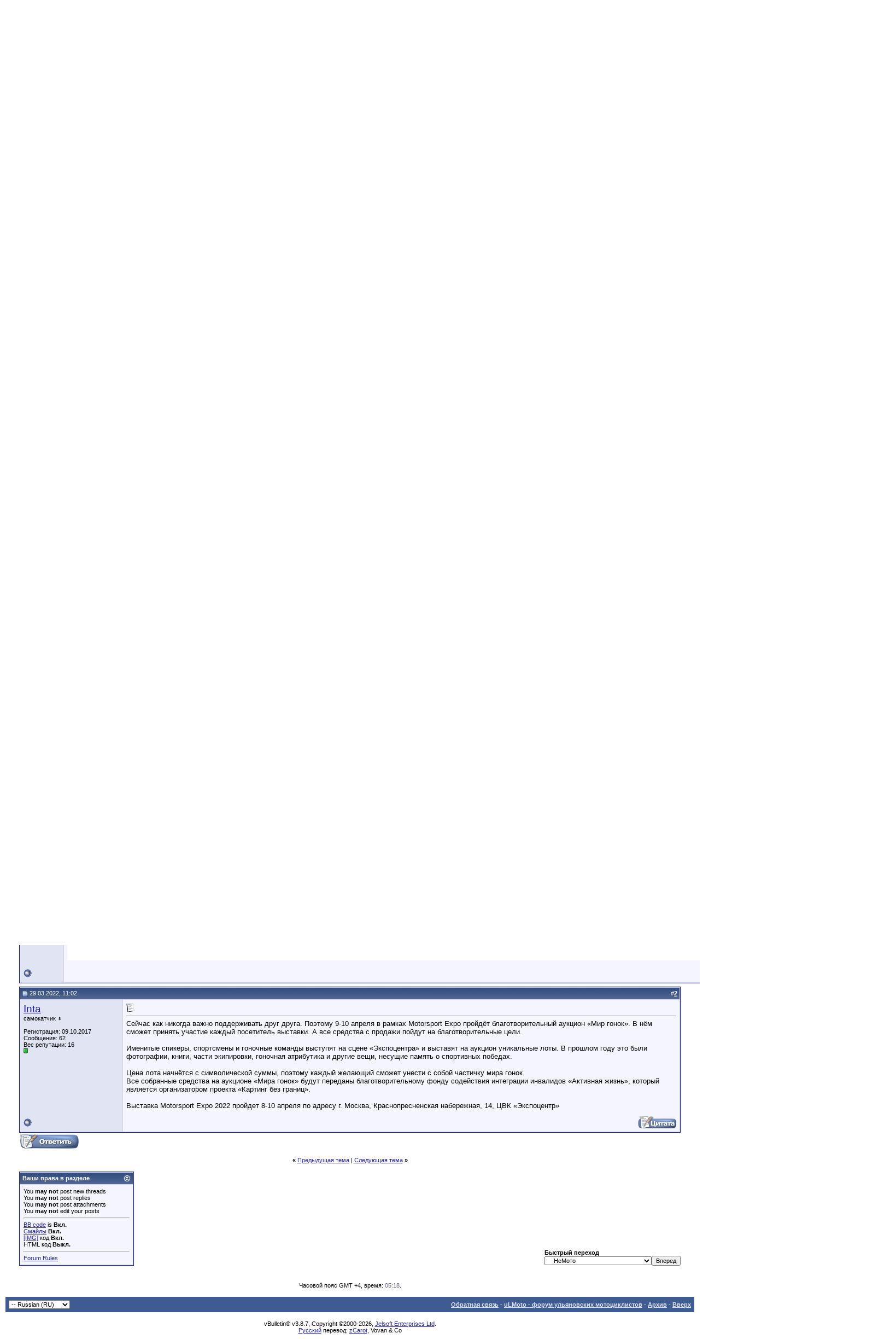

--- FILE ---
content_type: text/html; charset=windows-1251
request_url: http://forum.ulmoto.ru/showthread.php?s=d3a516866b86bc6bc3504f4b0e1b43d2&p=612862
body_size: 13184
content:
<!DOCTYPE html PUBLIC "-//W3C//DTD XHTML 1.0 Transitional//EN" "http://www.w3.org/TR/xhtml1/DTD/xhtml1-transitional.dtd">
<html xmlns="http://www.w3.org/1999/xhtml" dir="ltr" lang="ru">
<head>
	<meta http-equiv="Content-Type" content="text/html; charset=windows-1251" />
<meta name="generator" content="vBulletin 3.8.7" />

<meta name="keywords" content=" Выставка гоночной индустрии Motorsport Expo 2022, байк мото ульяновск байкеры мотоцикл путешествия ulmoto клуб MC MCC МС МСС улмото шоу" />
<meta name="description" content=" Выставка гоночной индустрии Motorsport Expo 2022 НеМото" />


<!-- CSS Stylesheet -->
<style type="text/css" id="vbulletin_css">
/**
* vBulletin 3.8.7 CSS
* Style: 'Default Style'; Style ID: 1
*/
body
{
	background: #FFFFFFF;
	color: #000000;
	font: 10pt verdana, geneva, lucida, 'lucida grande', arial, helvetica, sans-serif;
	margin: 5px 10px 10px 10px;
	padding: 0px;
}
a:link, body_alink
{
	color: #22229C;
}
a:visited, body_avisited
{
	color: #22229C;
}
a:hover, a:active, body_ahover
{
	color: #FF4400;
}
.page
{
	background: #FFFFFF;
	color: #000000;
}
td, th, p, li
{
	font: 10pt verdana, geneva, lucida, 'lucida grande', arial, helvetica, sans-serif;
}
.tborder
{
	background: #D1D1E1;
	color: #000000;
	border: 1px solid #0B198C;
}
.tcat
{
	background: #869BBF url(images/gradients/gradient_tcat.gif) repeat-x top left;
	color: #FFFFFF;
	font: bold 10pt verdana, geneva, lucida, 'lucida grande', arial, helvetica, sans-serif;
}
.tcat a:link, .tcat_alink
{
	color: #ffffff;
	text-decoration: none;
}
.tcat a:visited, .tcat_avisited
{
	color: #ffffff;
	text-decoration: none;
}
.tcat a:hover, .tcat a:active, .tcat_ahover
{
	color: #FFFF66;
	text-decoration: underline;
}
.thead
{
	background: #5C7099 url(images/gradients/gradient_thead.gif) repeat-x top left;
	color: #FFFFFF;
	font: bold 11px tahoma, verdana, geneva, lucida, 'lucida grande', arial, helvetica, sans-serif;
}
.thead a:link, .thead_alink
{
	color: #FFFFFF;
}
.thead a:visited, .thead_avisited
{
	color: #FFFFFF;
}
.thead a:hover, .thead a:active, .thead_ahover
{
	color: #FFFF00;
}
.tfoot
{
	background: #3E5C92;
	color: #E0E0F6;
}
.tfoot a:link, .tfoot_alink
{
	color: #E0E0F6;
}
.tfoot a:visited, .tfoot_avisited
{
	color: #E0E0F6;
}
.tfoot a:hover, .tfoot a:active, .tfoot_ahover
{
	color: #FFFF66;
}
.alt1, .alt1Active
{
	background: #F5F5FF;
	color: #000000;
}
.alt2, .alt2Active
{
	background: #E1E4F2;
	color: #000000;
}
.inlinemod
{
	background: #FFFFCC;
	color: #000000;
}
.wysiwyg
{
	background: #F5F5FF;
	color: #000000;
	font: 10pt verdana, geneva, lucida, 'lucida grande', arial, helvetica, sans-serif;
	margin: 5px 10px 10px 10px;
	padding: 0px;
}
.wysiwyg a:link, .wysiwyg_alink
{
	color: #22229C;
}
.wysiwyg a:visited, .wysiwyg_avisited
{
	color: #22229C;
}
.wysiwyg a:hover, .wysiwyg a:active, .wysiwyg_ahover
{
	color: #FF4400;
}
textarea, .bginput
{
	font: 10pt verdana, geneva, lucida, 'lucida grande', arial, helvetica, sans-serif;
}
.bginput option, .bginput optgroup
{
	font-size: 10pt;
	font-family: verdana, geneva, lucida, 'lucida grande', arial, helvetica, sans-serif;
}
.button
{
	font: 11px verdana, geneva, lucida, 'lucida grande', arial, helvetica, sans-serif;
}
select
{
	font: 11px verdana, geneva, lucida, 'lucida grande', arial, helvetica, sans-serif;
}
option, optgroup
{
	font-size: 11px;
	font-family: verdana, geneva, lucida, 'lucida grande', arial, helvetica, sans-serif;
}
.smallfont
{
	font: 11px verdana, geneva, lucida, 'lucida grande', arial, helvetica, sans-serif;
}
.time
{
	color: #666686;
}
.navbar
{
	font: 11px verdana, geneva, lucida, 'lucida grande', arial, helvetica, sans-serif;
}
.highlight
{
	color: #FF0000;
	font-weight: bold;
}
.fjsel
{
	background: #3E5C92;
	color: #E0E0F6;
}
.fjdpth0
{
	background: #F7F7F7;
	color: #000000;
}
.panel
{
	background: #E4E7F5 url(images/gradients/gradient_panel.gif) repeat-x top left;
	color: #000000;
	padding: 10px;
	border: 2px outset;
}
.panelsurround
{
	background: #D1D4E0 url(images/gradients/gradient_panelsurround.gif) repeat-x top left;
	color: #000000;
}
legend
{
	color: #22229C;
	font: 11px tahoma, verdana, geneva, lucida, 'lucida grande', arial, helvetica, sans-serif;
}
.vbmenu_control
{
	background: #738FBF;
	color: #FFFFFF;
	font: bold 11px tahoma, verdana, geneva, lucida, 'lucida grande', arial, helvetica, sans-serif;
	padding: 3px 6px 3px 6px;
	white-space: nowrap;
}
.vbmenu_control a:link, .vbmenu_control_alink
{
	color: #FFFFFF;
	text-decoration: none;
}
.vbmenu_control a:visited, .vbmenu_control_avisited
{
	color: #FFFFFF;
	text-decoration: none;
}
.vbmenu_control a:hover, .vbmenu_control a:active, .vbmenu_control_ahover
{
	color: #FFFFFF;
	text-decoration: underline;
}
.vbmenu_popup
{
	background: #FFFFFF;
	color: #000000;
	border: 1px solid #0B198C;
}
.vbmenu_option
{
	background: #BBC7CE;
	color: #000000;
	font: 11px verdana, geneva, lucida, 'lucida grande', arial, helvetica, sans-serif;
	white-space: nowrap;
	cursor: pointer;
}
.vbmenu_option a:link, .vbmenu_option_alink
{
	color: #22229C;
	text-decoration: none;
}
.vbmenu_option a:visited, .vbmenu_option_avisited
{
	color: #22229C;
	text-decoration: none;
}
.vbmenu_option a:hover, .vbmenu_option a:active, .vbmenu_option_ahover
{
	color: #FFFFFF;
	text-decoration: none;
}
.vbmenu_hilite
{
	background: #8A949E;
	color: #FFFFFF;
	font: 11px verdana, geneva, lucida, 'lucida grande', arial, helvetica, sans-serif;
	white-space: nowrap;
	cursor: pointer;
}
.vbmenu_hilite a:link, .vbmenu_hilite_alink
{
	color: #FFFFFF;
	text-decoration: none;
}
.vbmenu_hilite a:visited, .vbmenu_hilite_avisited
{
	color: #FFFFFF;
	text-decoration: none;
}
.vbmenu_hilite a:hover, .vbmenu_hilite a:active, .vbmenu_hilite_ahover
{
	color: #FFFFFF;
	text-decoration: none;
}
/* ***** styling for 'big' usernames on postbit etc. ***** */
.bigusername { font-size: 14pt; }

/* ***** small padding on 'thead' elements ***** */
td.thead, th.thead, div.thead { padding: 4px; }

/* ***** basic styles for multi-page nav elements */
.pagenav a { text-decoration: none; }
.pagenav td { padding: 2px 4px 2px 4px; }

/* ***** de-emphasized text */
.shade, a.shade:link, a.shade:visited { color: #777777; text-decoration: none; }
a.shade:active, a.shade:hover { color: #FF4400; text-decoration: underline; }
.tcat .shade, .thead .shade, .tfoot .shade { color: #DDDDDD; }

/* ***** define margin and font-size for elements inside panels ***** */
.fieldset { margin-bottom: 6px; }
.fieldset, .fieldset td, .fieldset p, .fieldset li { font-size: 11px; }
</style>
<link rel="stylesheet" type="text/css" href="clientscript/vbulletin_important.css?v=387" />


<!-- / CSS Stylesheet -->

<script type="text/javascript" src="clientscript/yui/yahoo-dom-event/yahoo-dom-event.js?v=387"></script>
<script type="text/javascript" src="clientscript/yui/connection/connection-min.js?v=387"></script>
<script type="text/javascript">
<!--
var SESSIONURL = "s=913408a577affa089cc8277553e18081&";
var SECURITYTOKEN = "guest";
var IMGDIR_MISC = "images/misc";
var vb_disable_ajax = parseInt("0", 10);
// -->
</script>
<script type="text/javascript" src="clientscript/vbulletin_global.js?v=387"></script>
<script type="text/javascript" src="clientscript/vbulletin_menu.js?v=387"></script>


	<title> Выставка гоночной индустрии Motorsport Expo 2022 - uLMoto - форум ульяновских мотоциклистов</title>
	<script type="text/javascript" src="clientscript/vbulletin_post_loader.js?v=387"></script>
	<style type="text/css" id="vbulletin_showthread_css">
	<!--
	
	#links div { white-space: nowrap; }
	#links img { vertical-align: middle; }
	-->
	</style>
</head>
<body onload="if (document.body.scrollIntoView &amp;&amp; (window.location.href.indexOf('#') == -1 || window.location.href.indexOf('#post') &gt; -1)) { fetch_object('currentPost').scrollIntoView(true); }">
<!-- logo -->
<a name="top"></a>
<script type="text/javascript">

var gaJsHost = (("https:" == document.location.protocol) ? "https://ssl." : "http://www.");
document.write(unescape("%3Cscript src='" + gaJsHost + "google-analytics.com/ga.js' type='text/javascript'%3E%3C/script%3E"));
</script>
<script type="text/javascript">
var pageTracker = _gat._getTracker("UA-3510945-1");
pageTracker._initData();
pageTracker._trackPageview();
</script>

<table border="0" width="100%" cellpadding="0" cellspacing="0" align="center">
<tr>
   <td width=25 align="left"> &nbsp;</td>

   <td width=150 align="left">
     <a href="index.php"><img src="http://forum.ulmoto.ru/ulmoto-logo.png" alt="uLMoto - форум ульяновских мотоциклистов"></a>
   </td>

   <td>

<!-- Yandex.RTB R-A-348318-1 -->
<div id="yandex_rtb_R-A-348318-1"></div>
<script type="text/javascript">
    (function(w, d, n, s, t) {
        w[n] = w[n] || [];
        w[n].push(function() {
            Ya.Context.AdvManager.render({
                blockId: "R-A-348318-1",
                renderTo: "yandex_rtb_R-A-348318-1",
                async: true
            });
        });
        t = d.getElementsByTagName("script")[0];
        s = d.createElement("script");
        s.type = "text/javascript";
        s.src = "//an.yandex.ru/system/context.js";
        s.async = true;
        t.parentNode.insertBefore(s, t);
    })(this, this.document, "yandexContextAsyncCallbacks");
</script>

   </td>

<td>

</td>


   <!--<td align="left" >
     <iframe src="http://a.forecabox.com/get/9860" width="728" height="90" marginwidth="0"
     marginheight="0" frameborder="0" scrolling="no" allowtransparency="true"></iframe>

   </td> -->

	
<td width=100 align="rigth" >
<!-- clock widget start -->
<script type="text/javascript"> var css_file=document.createElement("link"); css_file.setAttribute("rel","stylesheet"); css_file.setAttribute("type","text/css"); css_file.setAttribute("href","//s.bookcdn.com//css/cl/bw-cl-100x100.css"); document.getElementsByTagName("head")[0].appendChild(css_file); </script> <div id="tw_4_350645062"><div style="width:100px; height:100px; margin: 0 auto;"><a href="https://nochi.com/time/ulyanovsk-36692">Ульяновск</a><br/></div></div> <script type="text/javascript"> function setWidgetData_350645062(data){ if(typeof(data) != 'undefined' && data.results.length > 0) { for(var i = 0; i < data.results.length; ++i) { var objMainBlock = ''; var params = data.results[i]; objMainBlock = document.getElementById('tw_'+params.widget_type+'_'+params.widget_id); if(objMainBlock !== null) objMainBlock.innerHTML = params.html_code; } } } var clock_timer_350645062 = -1; </script> <script type="text/javascript" charset="UTF-8" src="https://widgets.booked.net/time/info?ver=2&domid=589&type=4&id=350645062&scode=2&city_id=36692&wlangid=20&mode=0&details=0&background=738fbf&color=ffffff&add_background=ffffff&add_color=c9207b&head_color=ffffff&border=0&transparent=0"></script>
<!-- clock widget end -->
</td>
<td width=25 align="left"> &nbsp;</td>
</tr>
</table>

<!-- /logo -->
<!-- Yandex.Metrika counter -->
<div style="display:none;"><script type="text/javascript">
(function(w, c) {
    (w[c] = w[c] || []).push(function() {
        try {
            w.yaCounter6412828 = new Ya.Metrika({id:6412828,
                    clickmap:true,
                    trackLinks:true,
                    accurateTrackBounce:true});
        }
        catch(e) { }
    });
})(window, 'yandex_metrika_callbacks');
</script></div>
<script src="//mc.yandex.ru/metrika/watch.js" type="text/javascript" defer="defer"></script>
<noscript><div><img src="//mc.yandex.ru/watch/6412828" style="position:absolute; left:-9999px;" alt="" /></div></noscript>
<!-- /Yandex.Metrika counter -->

<script type="text/javascript">
var gaJsHost = (("https:" == document.location.protocol) ? "https://ssl." : "http://www.");
document.write(unescape("%3Cscript src='" + gaJsHost + "google-analytics.com/ga.js' type='text/javascript'%3E%3C/script%3E"));
</script>
<script type="text/javascript">
try {
var pageTracker = _gat._getTracker("UA-3510945-2");
pageTracker._trackPageview();
} catch(err) {}</script>
<!-- content table -->
<!-- open content container -->

<div align="center">
	<div class="page" style="width:100%; text-align:left">
		<div style="padding:0px 25px 0px 25px" align="left">



<br />

<!-- breadcrumb, login, pm info -->
<table class="tborder" cellpadding="6" cellspacing="1" border="0" width="100%" align="center">
<tr>
	<td class="alt1" width="100%">
		
			<table cellpadding="0" cellspacing="0" border="0">
			<tr valign="bottom">
				<td><a href="#" onclick="history.back(1); return false;"><img src="images/misc/navbits_start.gif" alt="Вернуться" border="0" /></a></td>
				<td>&nbsp;</td>
				<td width="100%"><span class="navbar"><a href="index.php?s=913408a577affa089cc8277553e18081" accesskey="1">uLMoto - форум ульяновских мотоциклистов</a></span> 
	<span class="navbar">&gt; <a href="forumdisplay.php?s=913408a577affa089cc8277553e18081&amp;f=1">Мотофорум</a></span>


	<span class="navbar">&gt; <a href="forumdisplay.php?s=913408a577affa089cc8277553e18081&amp;f=7">НеМото</a></span>

</td>
			</tr>
			<tr>
				<td class="navbar" style="font-size:10pt; padding-top:1px" colspan="3"><a href="/showthread.php?s=d3a516866b86bc6bc3504f4b0e1b43d2&amp;p=612862"><img class="inlineimg" src="images/misc/navbits_finallink_ltr.gif" alt="Перезагрузить страницу" border="0" /></a> <strong>
	 Выставка гоночной индустрии Motorsport Expo 2022

</strong></td>
			</tr>
			</table>
		
	</td>

	<td class="alt2" nowrap="nowrap" style="padding:0px">
		<!-- login form -->
		<form action="login.php?do=login" method="post" onsubmit="md5hash(vb_login_password, vb_login_md5password, vb_login_md5password_utf, 0)">
		<script type="text/javascript" src="clientscript/vbulletin_md5.js?v=387"></script>
		<table cellpadding="0" cellspacing="3" border="0">
		<tr>
			<td class="smallfont" style="white-space: nowrap;"><label for="navbar_username">Имя</label></td>
			<td><input type="text" class="bginput" style="font-size: 11px" name="vb_login_username" id="navbar_username" size="10" accesskey="u" tabindex="101" value="Имя" onfocus="if (this.value == 'Имя') this.value = '';" /></td>
			<td class="smallfont" nowrap="nowrap"><label for="cb_cookieuser_navbar"><input type="checkbox" name="cookieuser" value="1" tabindex="103" id="cb_cookieuser_navbar" accesskey="c" />Запомнить?</label></td>
		</tr>
		<tr>
			<td class="smallfont"><label for="navbar_password">Пароль</label></td>
			<td><input type="password" class="bginput" style="font-size: 11px" name="vb_login_password" id="navbar_password" size="10" tabindex="102" /></td>
			<td><input type="submit" class="button" value="Вход" tabindex="104" title="Введите ваше имя пользователя и пароль, чтобы войти, или нажмите кнопку 'регистрация', чтобы зарегистрироваться." accesskey="s" /></td>
		</tr>
		</table>
		<input type="hidden" name="s" value="913408a577affa089cc8277553e18081" />
		<input type="hidden" name="securitytoken" value="guest" />
		<input type="hidden" name="do" value="login" />
		<input type="hidden" name="vb_login_md5password" />
		<input type="hidden" name="vb_login_md5password_utf" />
		</form>
		<!-- / login form -->
	</td>

</tr>
</table>
<!-- / breadcrumb, login, pm info -->

<!-- nav buttons bar -->
<div class="tborder" style="padding:1px; border-top-width:0px">
	<table cellpadding="0" cellspacing="0" border="0" width="100%" align="center">
	<tr align="center">
		
		
		
		<td class="vbmenu_control"><a rel="help" href="faq.php?s=913408a577affa089cc8277553e18081" accesskey="5">Справка</a></td>
		
			<td class="vbmenu_control"><a id="community" href="/showthread.php?p=612862&amp;nojs=1#community" rel="nofollow" accesskey="6">Community</a> <script type="text/javascript"> vbmenu_register("community"); </script></td>
		
		<td class="vbmenu_control"><a href="calendar.php?s=913408a577affa089cc8277553e18081">Календарь</a></td>
		
			
				
				<td class="vbmenu_control"><a href="search.php?s=913408a577affa089cc8277553e18081&amp;do=getdaily" accesskey="2">Сообщения за день</a></td>
				
				<td class="vbmenu_control"><a id="navbar_search" href="search.php?s=913408a577affa089cc8277553e18081" accesskey="4" rel="nofollow">Поиск</a> </td>
			
			
		
		
		
		</tr>
	</table>
</div>
<!-- / nav buttons bar -->

<br />




	<table class="tborder" cellpadding="6" cellspacing="1" border="0" width="100%" align="center">
	<tr>
		<td class="alt1" width="100%"><strong>НеМото</strong> <span class="smallfont">все что никак не касается мототематики</span></td>
	</tr>
	</table>
	<br />



<!-- NAVBAR POPUP MENUS -->

	
	<!-- community link menu -->
	<div class="vbmenu_popup" id="community_menu" style="display:none;margin-top:3px" align="left">
		<table cellpadding="4" cellspacing="1" border="0">
		<tr><td class="thead">Community Links</td></tr>
		
		
					<tr><td class="vbmenu_option"><a href="group.php?s=913408a577affa089cc8277553e18081">Social Groups</a></td></tr>
		
		
					<tr><td class="vbmenu_option"><a href="album.php?s=913408a577affa089cc8277553e18081">Pictures &amp; Albums </a></td></tr>
		
		
		
			<tr><td class="vbmenu_option"><a href="memberlist.php?s=913408a577affa089cc8277553e18081">Пользователи</a></td></tr>
		
		
		</table>
	</div>
	<!-- / community link menu -->
	
	
	
	<!-- header quick search form -->
	<div class="vbmenu_popup" id="navbar_search_menu" style="display:none;margin-top:3px" align="left">
		<table cellpadding="4" cellspacing="1" border="0">
		<tr>
			<td class="thead">Поиск по форуму</td>
		</tr>
		<tr>
			<td class="vbmenu_option" title="nohilite">
				<form action="search.php?do=process" method="post">

					<input type="hidden" name="do" value="process" />
					<input type="hidden" name="quicksearch" value="1" />
					<input type="hidden" name="childforums" value="1" />
					<input type="hidden" name="exactname" value="1" />
					<input type="hidden" name="s" value="913408a577affa089cc8277553e18081" />
					<input type="hidden" name="securitytoken" value="guest" />
					<div><input type="text" class="bginput" name="query" size="25" tabindex="1001" /><input type="submit" class="button" value="Вперед" tabindex="1004" /></div>
					<div style="margin-top:6px">
						<label for="rb_nb_sp0"><input type="radio" name="showposts" value="0" id="rb_nb_sp0" tabindex="1002" checked="checked" />Отображать темы</label>
						&nbsp;
						<label for="rb_nb_sp1"><input type="radio" name="showposts" value="1" id="rb_nb_sp1" tabindex="1003" />Отображать сообщения</label>
					</div>
				</form>
			</td>
		</tr>
		
		<tr>
			<td class="vbmenu_option"><a href="tags.php?s=913408a577affa089cc8277553e18081" rel="nofollow">Tag Search</a></td>
		</tr>
		
		<tr>
			<td class="vbmenu_option"><a href="search.php?s=913408a577affa089cc8277553e18081" accesskey="4" rel="nofollow">Расширенный поиск</a></td>
		</tr>
		
		</table>
	</div>
	<!-- / header quick search form -->
	
	
	
<!-- / NAVBAR POPUP MENUS -->

<!-- PAGENAV POPUP -->
	<div class="vbmenu_popup" id="pagenav_menu" style="display:none">
		<table cellpadding="4" cellspacing="1" border="0">
		<tr>
			<td class="thead" nowrap="nowrap">К странице...</td>
		</tr>
		<tr>
			<td class="vbmenu_option" title="nohilite">
			<form action="index.php" method="get" onsubmit="return this.gotopage()" id="pagenav_form">
				<input type="text" class="bginput" id="pagenav_itxt" style="font-size:11px" size="4" />
				<input type="button" class="button" id="pagenav_ibtn" value="Вперед" />
			</form>
			</td>
		</tr>
		</table>
	</div>
<!-- / PAGENAV POPUP -->










<a name="poststop" id="poststop"></a>

<!-- controls above postbits -->
<table cellpadding="0" cellspacing="0" border="0" width="100%" style="margin-bottom:3px">
<tr valign="bottom">
	
		<td class="smallfont"><a href="newreply.php?s=913408a577affa089cc8277553e18081&amp;do=newreply&amp;noquote=1&amp;p=612861" rel="nofollow"><img src="images/buttons/reply.gif" alt="Ответ" border="0" /></a></td>
	
	
</tr>
</table>
<!-- / controls above postbits -->

<!-- toolbar -->
<table class="tborder" cellpadding="6" cellspacing="1" border="0" width="100%" align="center" style="border-bottom-width:0px">
<tr>
	<td class="tcat" width="100%">
		<div class="smallfont">
		
		&nbsp;
		</div>
	</td>
	<td class="vbmenu_control" id="threadtools" nowrap="nowrap">
		<a href="/showthread.php?p=612862&amp;nojs=1#goto_threadtools">Опции темы</a>
		<script type="text/javascript"> vbmenu_register("threadtools"); </script>
	</td>
	
	
	
	<td class="vbmenu_control" id="displaymodes" nowrap="nowrap">
		<a href="/showthread.php?p=612862&amp;nojs=1#goto_displaymodes">Опции просмотра</a>
		<script type="text/javascript"> vbmenu_register("displaymodes"); </script>
	</td>
	

	

</tr>
</table>
<!-- / toolbar -->



<!-- end content table -->

		</div>
	</div>
</div>

<!-- / close content container -->
<!-- / end content table -->





<div id="posts"><!-- post #612861 -->

	<!-- open content container -->

<div align="center">
	<div class="page" style="width:100%; text-align:left">
		<div style="padding:0px 25px 0px 25px" align="left">

	<div id="edit612861" style="padding:0px 0px 6px 0px">
	<!-- this is not the last post shown on the page -->



<table id="post612861" class="tborder" cellpadding="6" cellspacing="0" border="0" width="100%" align="center">
<tr>
	
		<td class="thead" style="font-weight:normal; border: 1px solid #D1D1E1; border-right: 0px" >
			<!-- status icon and date -->
			<a name="post612861"><img class="inlineimg" src="images/statusicon/post_old.gif" alt="Старый" border="0" /></a>
			16.02.2022, 11:58
			
			<!-- / status icon and date -->
		</td>
		<td class="thead" style="font-weight:normal; border: 1px solid #D1D1E1; border-left: 0px" align="right">
			&nbsp;
			#<a href="showpost.php?s=913408a577affa089cc8277553e18081&amp;p=612861&amp;postcount=1" target="new" rel="nofollow" id="postcount612861" name="1"><strong>1</strong></a>
			
		</td>
	
</tr>
<tr valign="top">
	<td class="alt2" width="175" style="border: 1px solid #D1D1E1; border-top: 0px; border-bottom: 0px">

			<div id="postmenu_612861">
				
				<a class="bigusername" href="member.php?s=913408a577affa089cc8277553e18081&amp;u=102418">Inta</a>
				<script type="text/javascript"> vbmenu_register("postmenu_612861", true); </script>
				
			</div>

			
			<div class="smallfont">самокатчик &#9792;</div>
			

			

			<div class="smallfont">
				&nbsp;<br />
				<div>Регистрация: 09.10.2017</div>
				
				
				<div>
					Сообщения: 62
				</div>
				
				
				Вес репутации: <span id="reppower_612861_102418">16</span> <div><span id="repdisplay_612861_102418"><img class="inlineimg" src="images/reputation/reputation_pos.gif" alt="Inta is on a distinguished road" border="0" /></span></div>
				
				<div>    </div>
			</div>

	</td>
	
	<td class="alt1" id="td_post_612861" style="border-right: 1px solid #D1D1E1">
	
		
		
			<!-- icon and title -->
			<div class="smallfont">
				<img class="inlineimg" src="images/icons/icon1.gif" alt="По умолчанию" border="0" />
				<strong>Выставка гоночной индустрии Motorsport Expo 2022</strong>
			</div>
			<hr size="1" style="color:#D1D1E1; background-color:#D1D1E1" />
			<!-- / icon and title -->
		

		<!-- message -->
		<div id="post_message_612861">
			
			8-10 апреля 2022 года в Москва-Сити вновь взревут моторы. В «Экспоцентре» на Красной Пресне состоится пятая юбилейная выставка, посвященная гоночной индустрии и техническим видам спорта — Motorsport Expo 2022. <br />
 <br />
Это событие объединяет на своей площадке производителей техники, комплектующих, экипировки, а также пилотов, гоночные команды, промоутеров гоночных серий и владельцев гоночных треков. Ключевая цель выставки «Motorsport Expo» — дать новый импульс для развития технических видов спорта в России.<br />
 <br />
Гонки не имеют ограничений, поэтому на выставке Motorsport Expo традиционно представлена техника всех видов: гоночные болиды и мотоциклы, ралли-кары и багги, уникальные прототипы и все то, что способно развивать предельную скорость на треке и за его пределами! <br />
 <br />
На три дня «Экспоцентр» на Красной Пресне превратится в эпицентр гоночной стихии: на единой площадке соберутся все представители индустрии, включая журналистов, маркетологов и рекламистов. Специалисты смогут обсудить главные тенденции и проблемы индустрии, обменяться опытом и обрести полезные деловые контакты. А на специально укатанной трассе прямо на территории «Экспоцентра» пройдут гонки флэт-трек! Это одна из старейших и универсальных дисциплин, которая сформировалась в мотомире начала прошлого века. К соревнованиям допускается не только узкоспециализированная гоночная техника, но и любые массовые модели.<br />
 <br />
Новейшие модели от ведущих производителей гоночной техники, живое общение с известными спортсменами и выступления именитых спикеров — всё это и многое другое ждёт гостей на выставке «Motorsport Expo 2022». <br />
 <br />
На прошлых выставках выступали и общались со своими фанатами Дмитрий Добровольский, Тимофей Кошарный, Дамир Идиятулин, Никита Шиков из RDS GP; Сотников Дмитрий, Мардеев Айрат, Николаев Эдуард, Шибалов Антон из КАМАЗ-мастер; Мария Мельникова из FIA Women in Motorsport; Анастасия Нифонтова, Сергей Сироткин, Сергей Афанасьев и многие другие.<br />
<br />
Ещё три выставки на одной площадке<br />
Выставка Motorsport Expo 2022 пройдёт на одной площадке с международной выставкой «Мотовесна». Кроме этого, гости смогут посетить уникальные для России выставки «Велокульт» и «ЕДрайв», посвящённые велосипедной индустрии и электротранспорту во всех проявлениях. В программе всех мероприятий — яркое шоу, розыгрыши и масса интересного для всех возрастов!<br />
 <br />
Выставка пройдет в ЦВК «Экспоцентр» по адресу Краснопресненская наб., 14. Подробности на сайте <a href="http://www.motorsportexpo.ru" target="_blank">www.motorsportexpo.ru</a><br />
Время работы выставки<br />
8 апреля: 12-00 – 19-00<br />
9 апреля: 10-00 – 19-00<br />
10 апреля: 10-00 – 17-00<br />
<br />
<img src="https://sun9-24.userapi.com/impg/HDpMVmoLwXmIM-R_JNeZ7YZ7zUz8r4KT-4QqFA/zpCj628SDpc.jpg?size=1508x980&amp;quality=95&amp;sign=274653b07065fcfd7ade3842952b8a1b&amp;type=album" border="0" alt="" />
		</div>
		<!-- / message -->

		

		
		

		

		

		

	</td>
</tr>
<tr>
	<td class="alt2" style="border: 1px solid #D1D1E1; border-top: 0px">
		<img class="inlineimg" src="images/statusicon/user_offline.gif" alt="Inta вне форума" border="0" />


		
		
		
		
		&nbsp;
	</td>
	
	<td class="alt1" align="right" style="border: 1px solid #D1D1E1; border-left: 0px; border-top: 0px">
	
		<!-- controls -->
		
		
		
			<a href="newreply.php?s=913408a577affa089cc8277553e18081&amp;do=newreply&amp;p=612861" rel="nofollow"><img src="images/buttons/quote.gif" alt="Ответить с цитированием" border="0" /></a>
		
		
		
		
		
		
		
			
		
		
		<!-- / controls -->
	</td>
</tr>
</table>


 
<!-- post 612861 popup menu -->
<div class="vbmenu_popup" id="postmenu_612861_menu" style="display:none">
	<table cellpadding="4" cellspacing="1" border="0">
	<tr>
		<td class="thead">Inta</td>
	</tr>
	
		<tr><td class="vbmenu_option"><a href="member.php?s=913408a577affa089cc8277553e18081&amp;u=102418">Посмотреть профиль</a></td></tr>
	
	
		<tr><td class="vbmenu_option"><a href="private.php?s=913408a577affa089cc8277553e18081&amp;do=newpm&amp;u=102418" rel="nofollow">Отправить личное сообщение для Inta</a></td></tr>
	
	
	
	
		<tr><td class="vbmenu_option"><a href="search.php?s=913408a577affa089cc8277553e18081&amp;do=finduser&amp;u=102418" rel="nofollow">Найти еще сообщения от Inta</a></td></tr>
	
	
	
	</table>
</div>
<!-- / post 612861 popup menu -->



	</div>
	
		</div>
	</div>
</div>

<!-- / close content container -->

<!-- / post #612861 --><!-- post #612862 -->

	<!-- open content container -->

<div align="center">
	<div class="page" style="width:100%; text-align:left">
		<div style="padding:0px 25px 0px 25px" align="left">

	<div id="edit612862" style="padding:0px 0px 6px 0px">
	



<table id="post612862" class="tborder" cellpadding="6" cellspacing="0" border="0" width="100%" align="center">
<tr>
	
		<td class="thead" style="font-weight:normal; border: 1px solid #D1D1E1; border-right: 0px"  id="currentPost">
			<!-- status icon and date -->
			<a name="post612862"><img class="inlineimg" src="images/statusicon/post_old.gif" alt="Старый" border="0" /></a>
			29.03.2022, 11:02
			
			<!-- / status icon and date -->
		</td>
		<td class="thead" style="font-weight:normal; border: 1px solid #D1D1E1; border-left: 0px" align="right">
			&nbsp;
			#<a href="showpost.php?s=913408a577affa089cc8277553e18081&amp;p=612862&amp;postcount=2" target="new" rel="nofollow" id="postcount612862" name="2"><strong>2</strong></a>
			
		</td>
	
</tr>
<tr valign="top">
	<td class="alt2" width="175" style="border: 1px solid #D1D1E1; border-top: 0px; border-bottom: 0px">

			<div id="postmenu_612862">
				
				<a class="bigusername" href="member.php?s=913408a577affa089cc8277553e18081&amp;u=102418">Inta</a>
				<script type="text/javascript"> vbmenu_register("postmenu_612862", true); </script>
				
			</div>

			
			<div class="smallfont">самокатчик &#9792;</div>
			

			

			<div class="smallfont">
				&nbsp;<br />
				<div>Регистрация: 09.10.2017</div>
				
				
				<div>
					Сообщения: 62
				</div>
				
				
				Вес репутации: <span id="reppower_612862_102418">16</span> <div><span id="repdisplay_612862_102418"><img class="inlineimg" src="images/reputation/reputation_pos.gif" alt="Inta is on a distinguished road" border="0" /></span></div>
				
				<div>    </div>
			</div>

	</td>
	
	<td class="alt1" id="td_post_612862" style="border-right: 1px solid #D1D1E1">
	
		
		
			<!-- icon and title -->
			<div class="smallfont">
				<img class="inlineimg" src="images/icons/icon1.gif" alt="По умолчанию" border="0" />
				
			</div>
			<hr size="1" style="color:#D1D1E1; background-color:#D1D1E1" />
			<!-- / icon and title -->
		

		<!-- message -->
		<div id="post_message_612862">
			
			Сейчас как никогда важно поддерживать друг друга. Поэтому 9-10 апреля в рамках Motorsport Expo пройдёт благотворительный аукцион «Мир гонок». В нём сможет принять участие каждый посетитель выставки. А все средства с продажи пойдут на благотворительные цели.<br />
<br />
Именитые спикеры, спортсмены и гоночные команды выступят на сцене «Экспоцентра» и выставят на аукцион уникальные лоты. В прошлом году это были фотографии, книги, части экипировки, гоночная атрибутика и другие вещи, несущие память о спортивных победах.<br />
<br />
Цена лота начнётся с символической суммы, поэтому каждый желающий сможет унести с собой частичку мира гонок.<br />
Все собранные средства на аукционе «Мира гонок» будут переданы благотворительному фонду содействия интеграции инвалидов «Активная жизнь», который является организатором проекта «Картинг без границ».<br />
<br />
Выставка Motorsport Expo 2022 пройдет 8-10 апреля по адресу г. Москва, Краснопресненская набережная, 14, ЦВК «Экспоцентр»
		</div>
		<!-- / message -->

		

		
		

		

		

		

	</td>
</tr>
<tr>
	<td class="alt2" style="border: 1px solid #D1D1E1; border-top: 0px">
		<img class="inlineimg" src="images/statusicon/user_offline.gif" alt="Inta вне форума" border="0" />


		
		
		
		
		&nbsp;
	</td>
	
	<td class="alt1" align="right" style="border: 1px solid #D1D1E1; border-left: 0px; border-top: 0px">
	
		<!-- controls -->
		
		
		
			<a href="newreply.php?s=913408a577affa089cc8277553e18081&amp;do=newreply&amp;p=612862" rel="nofollow"><img src="images/buttons/quote.gif" alt="Ответить с цитированием" border="0" /></a>
		
		
		
		
		
		
		
			
		
		
		<!-- / controls -->
	</td>
</tr>
</table>


 
<!-- post 612862 popup menu -->
<div class="vbmenu_popup" id="postmenu_612862_menu" style="display:none">
	<table cellpadding="4" cellspacing="1" border="0">
	<tr>
		<td class="thead">Inta</td>
	</tr>
	
		<tr><td class="vbmenu_option"><a href="member.php?s=913408a577affa089cc8277553e18081&amp;u=102418">Посмотреть профиль</a></td></tr>
	
	
		<tr><td class="vbmenu_option"><a href="private.php?s=913408a577affa089cc8277553e18081&amp;do=newpm&amp;u=102418" rel="nofollow">Отправить личное сообщение для Inta</a></td></tr>
	
	
	
	
		<tr><td class="vbmenu_option"><a href="search.php?s=913408a577affa089cc8277553e18081&amp;do=finduser&amp;u=102418" rel="nofollow">Найти еще сообщения от Inta</a></td></tr>
	
	
	
	</table>
</div>
<!-- / post 612862 popup menu -->



	</div>
	
		</div>
	</div>
</div>

<!-- / close content container -->

<!-- / post #612862 --><div id="lastpost"></div></div>

<!-- start content table -->
<!-- open content container -->

<div align="center">
	<div class="page" style="width:100%; text-align:left">
		<div style="padding:0px 25px 0px 25px" align="left">

<!-- / start content table -->

<!-- controls below postbits -->
<table cellpadding="0" cellspacing="0" border="0" width="100%" style="margin-top:-3px">
<tr valign="top">
	
		<td class="smallfont"><a href="newreply.php?s=913408a577affa089cc8277553e18081&amp;do=newreply&amp;noquote=1&amp;p=612862" rel="nofollow"><img src="images/buttons/reply.gif" alt="Ответ" border="0" /></a></td>
	
	
</tr>
</table>
<!-- / controls below postbits -->










<!-- lightbox scripts -->
	<script type="text/javascript" src="clientscript/vbulletin_lightbox.js?v=387"></script>
	<script type="text/javascript">
	<!--
	vBulletin.register_control("vB_Lightbox_Container", "posts", 1);
	//-->
	</script>
<!-- / lightbox scripts -->










<!-- next / previous links -->
	<br />
	<div class="smallfont" align="center">
		<strong>&laquo;</strong>
			<a href="showthread.php?s=913408a577affa089cc8277553e18081&amp;t=46589&amp;goto=nextoldest" rel="nofollow">Предыдущая тема</a>
			|
			<a href="showthread.php?s=913408a577affa089cc8277553e18081&amp;t=46589&amp;goto=nextnewest" rel="nofollow">Следующая тема</a>
		<strong>&raquo;</strong>
	</div>
<!-- / next / previous links -->







<!-- popup menu contents -->
<br />

<!-- thread tools menu -->
<div class="vbmenu_popup" id="threadtools_menu" style="display:none">
<form action="postings.php?t=46589&amp;pollid=" method="post" name="threadadminform">
	<table cellpadding="4" cellspacing="1" border="0">
	<tr>
		<td class="thead">Опции темы<a name="goto_threadtools"></a></td>
	</tr>
	<tr>
		<td class="vbmenu_option"><img class="inlineimg" src="images/buttons/printer.gif" alt="Версия для печати" /> <a href="printthread.php?s=913408a577affa089cc8277553e18081&amp;t=46589" accesskey="3" rel="nofollow">Версия для печати</a></td>
	</tr>
	
	<tr>
		<td class="vbmenu_option"><img class="inlineimg" src="images/buttons/sendtofriend.gif" alt="Отправить на email" /> <a href="sendmessage.php?s=913408a577affa089cc8277553e18081&amp;do=sendtofriend&amp;t=46589" rel="nofollow">Отправить на email</a></td>
	</tr>
	
	
	
	
	</table>
</form>
</div>
<!-- / thread tools menu -->

<!-- **************************************************** -->

<!-- thread display mode menu -->
<div class="vbmenu_popup" id="displaymodes_menu" style="display:none">
	<table cellpadding="4" cellspacing="1" border="0">
	<tr>
		<td class="thead">Опции просмотра<a name="goto_displaymodes"></a></td>
	</tr>
	<tr>
	
		<td class="vbmenu_option" title="nohilite"><img class="inlineimg" src="images/buttons/mode_linear.gif" alt="Линейный вид" /> <strong>Линейный вид</strong></td>
	
	</tr>
	<tr>
	
		<td class="vbmenu_option"><img class="inlineimg" src="images/buttons/mode_hybrid.gif" alt="Комбинированный вид" /> <a href="showthread.php?s=913408a577affa089cc8277553e18081&amp;mode=hybrid&amp;t=46589">Комбинированный вид</a></td>
	
	</tr>
	<tr>
	
		<td class="vbmenu_option"><img class="inlineimg" src="images/buttons/mode_threaded.gif" alt="Древовидный вид" /> <a href="showthread.php?s=913408a577affa089cc8277553e18081&amp;p=612861&amp;mode=threaded#post612861">Древовидный вид</a></td>
	
	</tr>
	</table>
</div>
<!-- / thread display mode menu -->

<!-- **************************************************** -->



<!-- **************************************************** -->



<!-- / popup menu contents -->


<!-- forum rules and admin links -->
<table cellpadding="0" cellspacing="0" border="0" width="100%" align="center">
<tr valign="bottom">
	<td width="100%" valign="top">
		<table class="tborder" cellpadding="6" cellspacing="1" border="0" width="210">
<thead>
<tr>
	<td class="thead">
		<a style="float:right" href="#top" onclick="return toggle_collapse('forumrules')"><img id="collapseimg_forumrules" src="images/buttons/collapse_thead.gif" alt="" border="0" /></a>
		Ваши права в разделе
	</td>
</tr>
</thead>
<tbody id="collapseobj_forumrules" style="">
<tr>
	<td class="alt1" nowrap="nowrap"><div class="smallfont">
		
		<div>You <strong>may not</strong> post new threads</div>
		<div>You <strong>may not</strong> post replies</div>
		<div>You <strong>may not</strong> post attachments</div>
		<div>You <strong>may not</strong> edit your posts</div>
		<hr />
		
		<div><a href="misc.php?s=913408a577affa089cc8277553e18081&amp;do=bbcode" target="_blank">BB code</a> is <strong>Вкл.</strong></div>
		<div><a href="misc.php?s=913408a577affa089cc8277553e18081&amp;do=showsmilies" target="_blank">Смайлы</a> <strong>Вкл.</strong></div>
		<div><a href="misc.php?s=913408a577affa089cc8277553e18081&amp;do=bbcode#imgcode" target="_blank">[IMG]</a> код <strong>Вкл.</strong></div>
		<div>HTML код <strong>Выкл.</strong></div>
		<hr />
		<div><a href="misc.php?s=913408a577affa089cc8277553e18081&amp;do=showrules" target="_blank">Forum Rules</a></div>
	</div></td>
</tr>
</tbody>
</table>
	</td>
	<td class="smallfont" align="right">
		<table cellpadding="0" cellspacing="0" border="0">
		
		<tr>
			<td>
			<div class="smallfont" style="text-align:left; white-space:nowrap">
	<form action="forumdisplay.php" method="get">
	<input type="hidden" name="s" value="913408a577affa089cc8277553e18081" />
	<input type="hidden" name="daysprune" value="" />
	<strong>Быстрый переход</strong><br />
	<select name="f" onchange="this.form.submit();">
		<optgroup label="Навигация по форуму">
			<option value="cp" >Мой кабинет</option>
			<option value="pm" >Личные сообщения</option>
			<option value="subs" >Подписки</option>
			<option value="wol" >Кто на форуме</option>
			<option value="search" >Поиск по форуму</option>
			<option value="home" >Главная страница форума</option>
		</optgroup>
		
		<optgroup label="Разделы">
		<option value="1" class="fjdpth0" > Мотофорум</option>
<option value="2" class="fjdpth1" >&nbsp; &nbsp;  Общие</option>
<option value="4" class="fjdpth1" >&nbsp; &nbsp;  Мероприятия и события</option>
<option value="12" class="fjdpth1" >&nbsp; &nbsp;  Начинающим</option>
<option value="3" class="fjdpth1" >&nbsp; &nbsp;  Техзона</option>
<option value="83" class="fjdpth1" >&nbsp; &nbsp;  Эндуро/Кросс/ATV</option>
<option value="33" class="fjdpth1" >&nbsp; &nbsp;  Отчёты о путешествиях</option>
<option value="23" class="fjdpth1" >&nbsp; &nbsp;  Отзывы владельцев</option>
<option value="63" class="fjdpth1" >&nbsp; &nbsp;  Аварии/Проиcшествия/Угоны</option>
<option value="13" class="fjdpth1" >&nbsp; &nbsp;  Закон</option>
<option value="43" class="fjdpth1" >&nbsp; &nbsp;  Поздравления</option>
<option value="7" class="fjsel" selected="selected">&nbsp; &nbsp;  НеМото</option>
<option value="8" class="fjdpth0" > По Сайту</option>
<option value="16" class="fjdpth0" > Барахолка</option>
<option value="14" class="fjdpth1" >&nbsp; &nbsp;  Мототехника  продам/куплю</option>
<option value="225" class="fjdpth1" >&nbsp; &nbsp;  Отдам даром</option>
<option value="5" class="fjdpth1" >&nbsp; &nbsp;  Прочее продам/куплю</option>

		</optgroup>
		
	</select><input type="submit" class="button" value="Вперед"  />
	</form>
</div>
			</td>
		</tr>
		</table>
	</td>
</tr>
</table>
<!-- /forum rules and admin links -->

<br />





<br />
<div class="smallfont" align="center">Часовой пояс GMT +4, время: <span class="time">05:18</span>.</div>
<br />


		</div>
	</div>
</div>

<!-- / close content container -->
<!-- /content area table -->

<form action="index.php" method="get" style="clear:left">

<table cellpadding="6" cellspacing="0" border="0" width="100%" class="page" align="center">
<tr>
	
	
		<td class="tfoot">
			<select name="langid" onchange="switch_id(this, 'lang')">
				<optgroup label="Выбор языка">
					<option value="1" class="" >-- English (US)</option>
<option value="2" class="" selected="selected">-- Russian (RU)</option>

				</optgroup>
			</select>
		</td>
	
	<td class="tfoot" align="right" width="100%">
		<div class="smallfont">
			<strong>
				<a href="sendmessage.php?s=913408a577affa089cc8277553e18081" rel="nofollow" accesskey="9">Обратная связь</a> -
				<a href="http://www.ulmoto.ru">uLMoto - форум ульяновских мотоциклистов</a> -
				
				
				<a href="archive/index.php">Архив</a> -
				
				
				
				<a href="#top" onclick="self.scrollTo(0, 0); return false;">Вверх</a>
			</strong>
		</div>
	</td>
</tr>
</table>

<br />

<div align="center">
	<div class="smallfont" align="center">
	<!-- Do not remove this copyright notice -->
	vBulletin&reg; v3.8.7, Copyright &copy;2000-2026, <a href="http://www.zloy.org">Jelsoft Enterprises Ltd</a>.<br /><a href="http://www.vbulletin.net.ru">Русский</a> перевод: <a href="http://www.vbhelp.org">zCarot</a>, Vovan &amp; Co
	<!-- Do not remove this copyright notice -->
	</div>

	<div class="smallfont" align="center">
	<!-- Do not remove cronimage or your scheduled tasks will cease to function -->
	
	<!-- Do not remove cronimage or your scheduled tasks will cease to function -->

	
	</div>
</div>

</form>




<script type="text/javascript">
<!--
	// Main vBulletin Javascript Initialization
	vBulletin_init();
//-->
</script>

<!-- temp -->
<div style="display:none">
	<!-- thread rate -->
	
		
	
	<!-- / thread rate -->
</div>

</body>
</html>

--- FILE ---
content_type: text/html;charset=UTF-8
request_url: https://widgets.booked.net/time/info?ver=2&domid=589&type=4&id=350645062&scode=2&city_id=36692&wlangid=20&mode=0&details=0&background=738fbf&color=ffffff&add_background=ffffff&add_color=c9207b&head_color=ffffff&border=0&transparent=0
body_size: 1387
content:


		if (typeof setWidgetData_350645062 == 'function')
		    setWidgetData_350645062({ "results": [ { "widget_type":"4", "widget_id":"350645062", "html_code":"<div class=\"booked-wrap-widget-time\"><div class=\"booked-clock-100x100\" style=\"color:#ffffff; border: 1px solid #738fbf; background:#738fbf; border-radius:4px; -moz-border-radius:4px;\"><a href=\"https://nochi.com/time/ulyanovsk-36692\" class=\"booked-clock-100x100-city \" style=\"color:#ffffff;\">Ульяновск</a><div class=\"booked-clock-100x100-time\" style=\"color:#ffffff;\"><span id=\"time_of_4_350645062\">5:18</span></div><div class=\"booked-clock-100x100-date\"><span>Четверг</span>Январь 22, 2026</div></div></div>" } ] });
		
		function clock_350645062()
		{
			if (typeof refresh_time_widgets == 'function' && document.getElementById('widget_type'))
			{
			    refresh_time_widgets();
			    return;
			}

			var is_need_to_reload = false;
			
											var cur_time_span = document.getElementById('time_of_4_350645062');
											if (cur_time_span)
											{
												var cur_time = cur_time_span.innerHTML;
												if (cur_time.length > 0)
												{
													var m = cur_time.charAt(cur_time.length-1);
													if (m == '9') is_need_to_reload = true;
													else
													{
														m = parseInt(m)+1;
														cur_time = cur_time.substr(0,cur_time.length-1) + m;
														cur_time_span.innerHTML = cur_time;
													}
												}
											}
			
			if (!is_need_to_reload) return;

			
			var jjs = document.getElementById("time_js_id");
			if (jjs) document.getElementsByTagName("head")[0].removeChild(jjs);

			var js_file=document.createElement("script");
			js_file.setAttribute("id", "time_js_id");
			js_file.setAttribute("type","text/javascript");
			js_file.setAttribute("charset","UTF-8");
			js_file.setAttribute("src","https://widgets.booked.net/?page=get_time_info&ver=2&domid=589&type=4&id=350645062&city_id=&wlangid=20&mode=0&details=0&background=738fbf&color=ffffff&add_background=ffffff&add_color=c9207b&head_color=ffffff&border=0&transparent=0&no_timer=1&rand="+Math.random());
			document.getElementsByTagName("head")[0].appendChild(js_file);
			//alert(js_file.getAttribute("src"));
		}
		function sec_to_min_350645062() {
			sec_350645062 = sec_350645062 + 1;
			if (sec_350645062 >= 60)
			{
			sec_350645062 = 0;
			clock_350645062();
			}
		}

		function rclock_350645062() {
			var deg = sec_350645062 * 6;
			var deg_rad = deg * Math.PI * 2 / 360;
			var cur_time = "-moz-transform: rotate(" + deg +"deg); -webkit-transform: rotate(" + deg + "deg); -o-transform: rotate(" + deg + "deg);";
			
		}

		function timeSec_350645062(){
			
		}

		/*if (clock_timer != -1) clearInterval(clock_timer);
		clock_timer = setInterval("clock()", 60*1000);*/
		if (typeof setWidgetData_350645062 == 'function')
		if (clock_timer_350645062 == -1)
		{
			var sec_350645062 = 23;
			
					clock_timer_350645062 = setInterval("clock_350645062()", 60*1000);
				
		}
		
		if (typeof setWidgetData == 'function')
		    setWidgetData({ "results": [ { "widget_type":"4", "widget_id":"350645062", "html_code":"<div class=\"booked-wrap-widget-time\"><div class=\"booked-clock-100x100\" style=\"color:#ffffff; border: 1px solid #738fbf; background:#738fbf; border-radius:4px; -moz-border-radius:4px;\"><a href=\"https://nochi.com/time/ulyanovsk-36692\" class=\"booked-clock-100x100-city \" style=\"color:#ffffff;\">Ульяновск</a><div class=\"booked-clock-100x100-time\" style=\"color:#ffffff;\"><span id=\"time_of_4_350645062\">5:18</span></div><div class=\"booked-clock-100x100-date\"><span>Четверг</span>Январь 22, 2026</div></div></div>" } ] });
		
		function clock()
		{
			var is_need_to_reload = false;
			
											var cur_time_span = document.getElementById('time_of_4_350645062');
											if (cur_time_span)
											{
												var cur_time = cur_time_span.innerHTML;
												if (cur_time.length > 0)
												{
													var m = cur_time.charAt(cur_time.length-1);
													if (m == '9') is_need_to_reload = true;
													else
													{
														m = parseInt(m)+1;
														cur_time = cur_time.substr(0,cur_time.length-1) + m;
														cur_time_span.innerHTML = cur_time;
													}
												}
											}
			
			if (!is_need_to_reload) return;

			if (typeof refresh_time_widgets == 'function' && document.getElementById('widget_type'))
			{
			    refresh_time_widgets();
			    return;
			}

			
			var jjs = document.getElementById("time_js_id");
			if (jjs) document.getElementsByTagName("head")[0].removeChild(jjs);

			var js_file=document.createElement("script");
			js_file.setAttribute("id", "time_js_id");
			js_file.setAttribute("type","text/javascript");
			js_file.setAttribute("charset","UTF-8");
			js_file.setAttribute("src","https://widgets.booked.net/?page=get_time_info&type=4&id=350645062&city_id=&wlangid=20&mode=0&details=0&background=738fbf&color=ffffff&add_background=ffffff&add_color=c9207b&head_color=ffffff&border=0&transparent=0&no_timer=1&rand="+Math.random());
			document.getElementsByTagName("head")[0].appendChild(js_file);
			//alert(js_file.getAttribute("src"));
		}

		if (typeof setWidgetData == 'function')
		if (clock_timer == -1)
		{
			
				clock_timer = setInterval("clock()", 60*1000);
			
		}
		